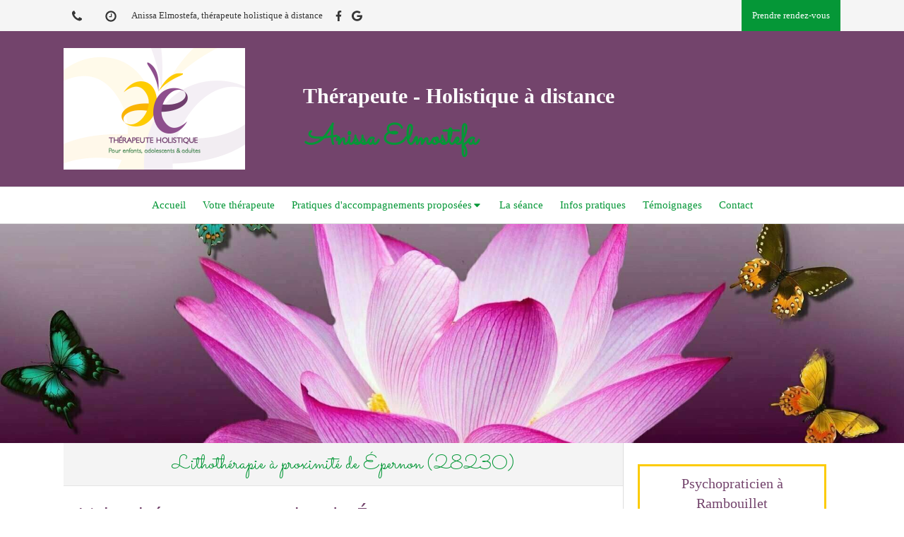

--- FILE ---
content_type: text/css
request_url: https://www.anissa-elmostefa.com/styles/pages/855805/1714379794/containers-specific-styles.css
body_size: 144
content:
.container_26872221_inner:before{content:"";position:absolute;top:0;bottom:0;left:0;right:0;opacity:1.0}.container_26872215_inner{background-repeat:no-repeat;-webkit-background-size:cover;-moz-background-size:cover;-o-background-size:cover;background-size:cover;background-position:center}@media (max-width: 992px){.container_26872215_inner{background-image:url(https://files.sbcdnsb.com/images/WisARvC8NZXSpMboeGLbwg/content/1635236413/1823197/1000/1f970008555be712a75320210408-516745-9d2x9j.jpeg)}}@media (max-width: 1199px){.container_26872215_inner{background-image:url(https://files.sbcdnsb.com/images/WisARvC8NZXSpMboeGLbwg/content/1635236413/1823197/1200/1f970008555be712a75320210408-516745-9d2x9j.jpeg)}}@media (min-width: 1200px){.container_26872215_inner{background-image:url(https://files.sbcdnsb.com/images/WisARvC8NZXSpMboeGLbwg/content/1635236413/1823197/2000/1f970008555be712a75320210408-516745-9d2x9j.jpeg)}}.container_26872335_inner{position:relative}.container_26872335_inner:before{content:"";position:absolute;top:0;bottom:0;left:0;right:0;opacity:1.0}
